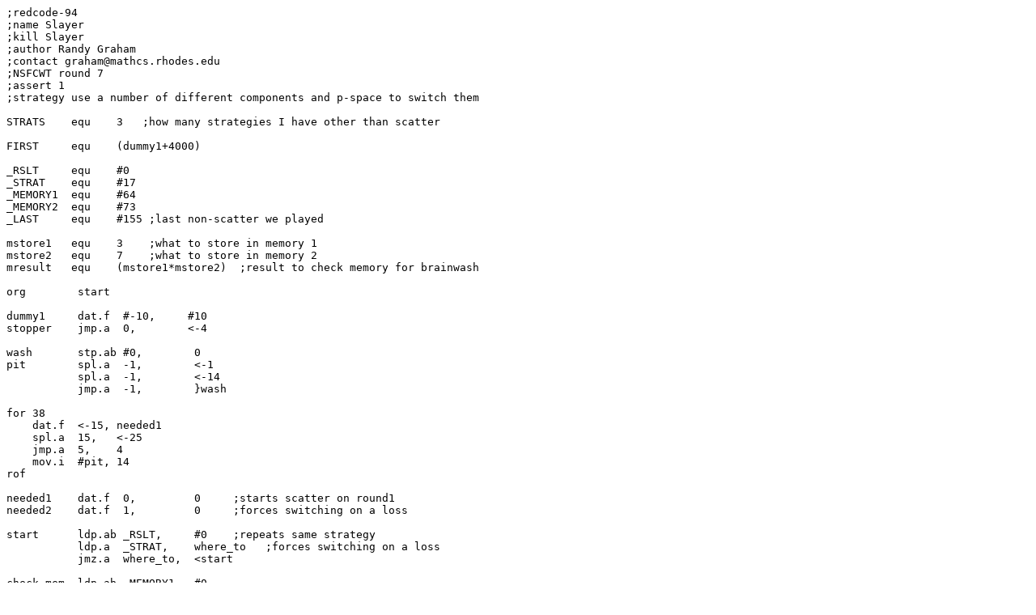

--- FILE ---
content_type: text/plain
request_url: http://pauillac.inria.fr/~doligez/corewar/rc/Slayer.txt
body_size: 2438
content:
;redcode-94
;name Slayer
;kill Slayer
;author Randy Graham
;contact graham@mathcs.rhodes.edu
;NSFCWT round 7
;assert 1
;strategy use a number of different components and p-space to switch them

STRATS    equ    3   ;how many strategies I have other than scatter
	  
FIRST     equ    (dummy1+4000)

_RSLT     equ    #0
_STRAT    equ    #17
_MEMORY1  equ    #64
_MEMORY2  equ    #73
_LAST     equ    #155 ;last non-scatter we played

mstore1   equ    3    ;what to store in memory 1
mstore2   equ    7    ;what to store in memory 2
mresult   equ    (mstore1*mstore2)  ;result to check memory for brainwash

org        start
	   
dummy1     dat.f  #-10,     #10
stopper    jmp.a  0,        <-4

wash       stp.ab #0,        0
pit        spl.a  -1,        <-1
	   spl.a  -1,        <-14
	   jmp.a  -1,        }wash

for 38
    dat.f  <-15, needed1
    spl.a  15,   <-25
    jmp.a  5,    4
    mov.i  #pit, 14
rof

needed1    dat.f  0,         0     ;starts scatter on round1
needed2    dat.f  1,         0     ;forces switching on a loss

start      ldp.ab _RSLT,     #0    ;repeats same strategy 
	   ldp.a  _STRAT,    where_to   ;forces switching on a loss
	   jmz.a  where_to,  <start

check_mem  ldp.ab _MEMORY1,  #0
	   ldp.ab _MEMORY2,  checker
	   mul.b  check_mem, checker
checker    sne.ab #mresult,  #0
	   jmp.a  mem_ok,    0
bad_mem    stp.ab #mstore1,  _MEMORY1 ;brainwashed, return to default
	   stp.ab #mstore2,  _MEMORY2
	   stp.ab #3,        _LAST    ;because paper is my weakest
strat_ptr  jmp.a  scatter,   mem_ok   ;points to our next strategy

mem_ok     jmn.b  tied,      <start

lost       jmz.a  not_scat,  where_to
	   stp.ab #0,        _STRAT
	   jmp.a  scatter,   0

not_scat   ldp.a  _LAST,     where_to
	   mod.a  #STRATS,   where_to
	   add.a  #1,        where_to
	   stp.ab where_to,  _LAST
	   stp.ab where_to,  _STRAT
	   jmp.a  where_to,  0

tied       add.a  #1,        where_to
	   mod.a  #4,        where_to
	   stp.ab where_to,  _STRAT
	   jmz.a  scatter,   where_to
	   stp.ab where_to,  _LAST

where_to   jmp.a  @0,        scatter
	   dat.f  0,         moveston
	   dat.f  0,         moveduel
	   dat.f  0,         movpapr

for 27
   dat.f   <2667,   <5334
   dat.f   <1143,   <2286
   dat.f   <381,    <742
rof

scatter    mov.i  stopper,   FIRST+255    ;move stuns out, every 10th
	   
	   mov.i  stopper,   FIRST+125
	   mov.i  stopper,   FIRST+385
	   
	   mov.i  stopper,   FIRST+65
	   mov.i  stopper,   FIRST+185
	   mov.i  stopper,   FIRST+445
	   mov.i  stopper,   FIRST+325
	   
	   mov.i  stopper,   FIRST+35
	   mov.i  stopper,   FIRST+95
	   mov.i  stopper,   FIRST+415
	   mov.i  stopper,   FIRST+475
	   mov.i  stopper,   FIRST+155
	   mov.i  stopper,   FIRST+215
	   mov.i  stopper,   FIRST+295
	   mov.i  stopper,   FIRST+355

	   mov.i  stopper,   FIRST+15
	   mov.i  stopper,   FIRST+55
	   mov.i  stopper,   FIRST+395
	   mov.i  stopper,   FIRST+435
	   mov.i  stopper,   FIRST+135
	   mov.i  stopper,   FIRST+175
	   mov.i  stopper,   FIRST+275
	   mov.i  stopper,   FIRST+315
	   mov.i  stopper,   FIRST+75
	   mov.i  stopper,   FIRST+115
	   mov.i  stopper,   FIRST+455
	   mov.i  stopper,   FIRST+495
	   mov.i  stopper,   FIRST+195
	   mov.i  stopper,   FIRST+235
	   mov.i  stopper,   FIRST+335
	   mov.i  stopper,   FIRST+375
	   
	   mov.i  stopper,   FIRST+5
	   mov.i  stopper,   FIRST+25
	   mov.i  stopper,   FIRST+425
	   mov.i  stopper,   FIRST+365
	   mov.i  stopper,   FIRST+265
	   mov.i  stopper,   FIRST+285
	   mov.i  stopper,   FIRST+485
	   mov.i  stopper,   FIRST+465
	   mov.i  stopper,   FIRST+45
	   mov.i  stopper,   FIRST+85
	   mov.i  stopper,   FIRST+165
	   mov.i  stopper,   FIRST+205
	   mov.i  stopper,   FIRST+105
	   mov.i  stopper,   FIRST+145
	   mov.i  stopper,   FIRST+225
	   mov.i  stopper,   FIRST+245
	   mov.i  stopper,   FIRST+345
	   mov.i  stopper,   FIRST+405
	   mov.i  stopper,   FIRST+305

vamp_em    mov.a  #FIRST-pit+2,FIRST+5
	   add.f  dummy1,    vamp_em
	   djn.b  vamp_em,   #49

SWEEP_TO   equ    FIRST-104
mov_swp    mov.i  ptr,       SWEEP_TO
	   mov.i  swp3,      SWEEP_TO+1
	   mov.i  swp2,      SWEEP_TO+2
	   mov.i  swp1,      SWEEP_TO+3
	   spl.a  SWEEP_TO+(well-ptr), #well
	   mov.i  >-1,       }-1
	   mov.i  >-2,       }-2
	   mov.i  >-3,       }-3
	   

ptr        dat.f  #20,       #swp1
swp3       dat.f  <2667,     <-15
swp2       mov.i  #20,       <1
swp1       spl.a  #20,       2
	   dat.f  0,         0
	   dat.f  0,         0
	   dat.f  0,         0
well       spl.a  #0,        <-15
	   mov.i  @ptr,      }ptr
	   djn.b  -1,        <well-14

DUELTO     equ    (dummy1+1720)
STONETO    equ    (dummy1+1840)
IMPTO      equ    (STONETO+128)
PAPERTO    equ    (STONETO+191)
PAPEROFF   equ    1800

for 11
    spl.a  #0,   <-15
    jmp.a  -1,   <-16
rof

moveduel mov.i  }final,   >final
for 12
	 mov.i  }final,   >final
rof
final    mov.i  adder,    DUELTO
	 jmp.a  DUELTO,   #0

moveston mov.i  }last,    >done
	 mov.i  }last,    >done
	 mov.i  }last,    >done
last     mov.i  stone,    >done
	 spl.a  STONETO+1,>done
done     mov.i  smover,   STONETO
paperimp jmp.a  moveimp,  0

movpapr  spl    1,        paper1
	 spl    1
	 spl    1
	 mov.i  -1,       #0
starter  spl.a  @0,       PAPERTO
	 mov.i  >movpapr, >starter
stopit   dat.f  <2667,    <2667*2

moveimp  mov.i  imp,      IMPTO
	 spl    i
	 spl    i31
i12      spl    imp2
imp1     jmp    >0,       IMPTO
i31      spl    imp1
imp3     jmp    >0,       IMPTO+5334
i        spl    i12
	 spl    imp3
imp2     jmp    >0,       IMPTO+2667

imp    mov.i  #1143,  2667

OPT equ 98     ;mod 2
LEN equ (14)
DIFF equ 12
BOMBS equ (DIFF+2)      ;how many bombs to lay
OFF equ -402    ;djn stream offset for long run     ;for OPT 7934
BEST equ -402   ;best I've found so far in length of run
ENDAT equ 78164 ;how long BEST runs

adder  add.f  spltrp,   cmper   ;adjust our compare sites
cmper  sne.i  adder-(OPT*1), adder-(OPT*2) ;see if they differ
       add.f  spltrp,   cmper
       seq.i  *cmper,   @cmper
       slt.b  cmper,    #(-OPT*1)  ;different, only bomb if not us
       djn.b  adder,    #OFF      ;lay djn stream, jump to add line
       mov.i  build,    *cmper
       mov.i  spltrp,   {cmper
       sub.i  datadd,   cmper     ;reset compare pointer
       jmz.i  adder,    adder-1   ;if we haven't bombed ourself, scan more
spltrp spl.a  #-(OPT*2), <-(OPT*2)    ;trap, and stay alive line
sweep  mov.i  datadd,   <build         ;lay dats down
build  jmp.a  -1,       <-3
datadd dat.f  <0-OPT-1, <0-OPT  ;sets up poor gate

SSTEP  equ    168

stone  mov.i  <6,     1
       spl.a  -1,     <-24
       add.f  3,      stone
       djn.f  -2,     <-26
smover mov.i  SSTEP,  <-SSTEP

paper1   spl.a  @0,       PAPEROFF
breeder  mov.i  }paper1,  >paper1
getimps  mov.i  nonimp,   >-550
novamp   mov.i  static,   }399
again    spl.a  paper1,   {paper1
nonimp   dat.f  <2667,    <5334
static   dat.f  <1,       <1

;not used, but just to fil in space

STEP     equ   73
T_OFF    equ   0

gate     dat   0,0
     for 3
	 dat   0,0
     rof
w2       dat   -7,cp-gate+3
	 dat   0,0
wipe     dat   -7,cp-gate+3
sp       spl   #-1-STEP,-STEP    ; spl half of the incendiary
in       sub   #STEP+STEP,@msp
msm      mov   sm,*tgt+(T_OFF)
msp      mov   sp,@msm           ; bomb alternately with spl & mov
tgt      jmz   in,#0             ; bombed with spl to start clear
clr      mov   @cp,>gate
cp       djn.b clr,{wipe+1
     for 2
	 dat   0,0
     rof
sm       mov   STEP+1,>STEP+1    ; mov half of the incendiary

for 8
       add.f  spltrp,   cmper
       seq.i  *cmper,   @cmper
       slt.b  cmper,    #(-OPT*1)  ;different, only bomb if not us
       djn.b  adder,    #OFF      ;lay djn stream, jump to add line
       mov.i  build,    *cmper
       mov.i  spltrp,   {cmper
rof
end
